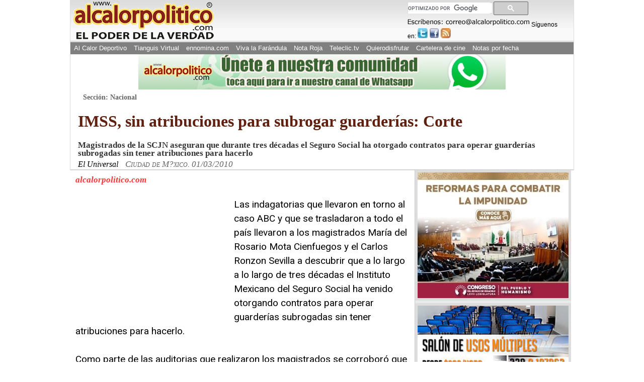

--- FILE ---
content_type: text/html; charset=utf-8
request_url: https://www.google.com/recaptcha/api2/aframe
body_size: 115
content:
<!DOCTYPE HTML><html><head><meta http-equiv="content-type" content="text/html; charset=UTF-8"></head><body><script nonce="-j-w5NTWZIu2lwLYBP6ksg">/** Anti-fraud and anti-abuse applications only. See google.com/recaptcha */ try{var clients={'sodar':'https://pagead2.googlesyndication.com/pagead/sodar?'};window.addEventListener("message",function(a){try{if(a.source===window.parent){var b=JSON.parse(a.data);var c=clients[b['id']];if(c){var d=document.createElement('img');d.src=c+b['params']+'&rc='+(localStorage.getItem("rc::a")?sessionStorage.getItem("rc::b"):"");window.document.body.appendChild(d);sessionStorage.setItem("rc::e",parseInt(sessionStorage.getItem("rc::e")||0)+1);localStorage.setItem("rc::h",'1769823516528');}}}catch(b){}});window.parent.postMessage("_grecaptcha_ready", "*");}catch(b){}</script></body></html>